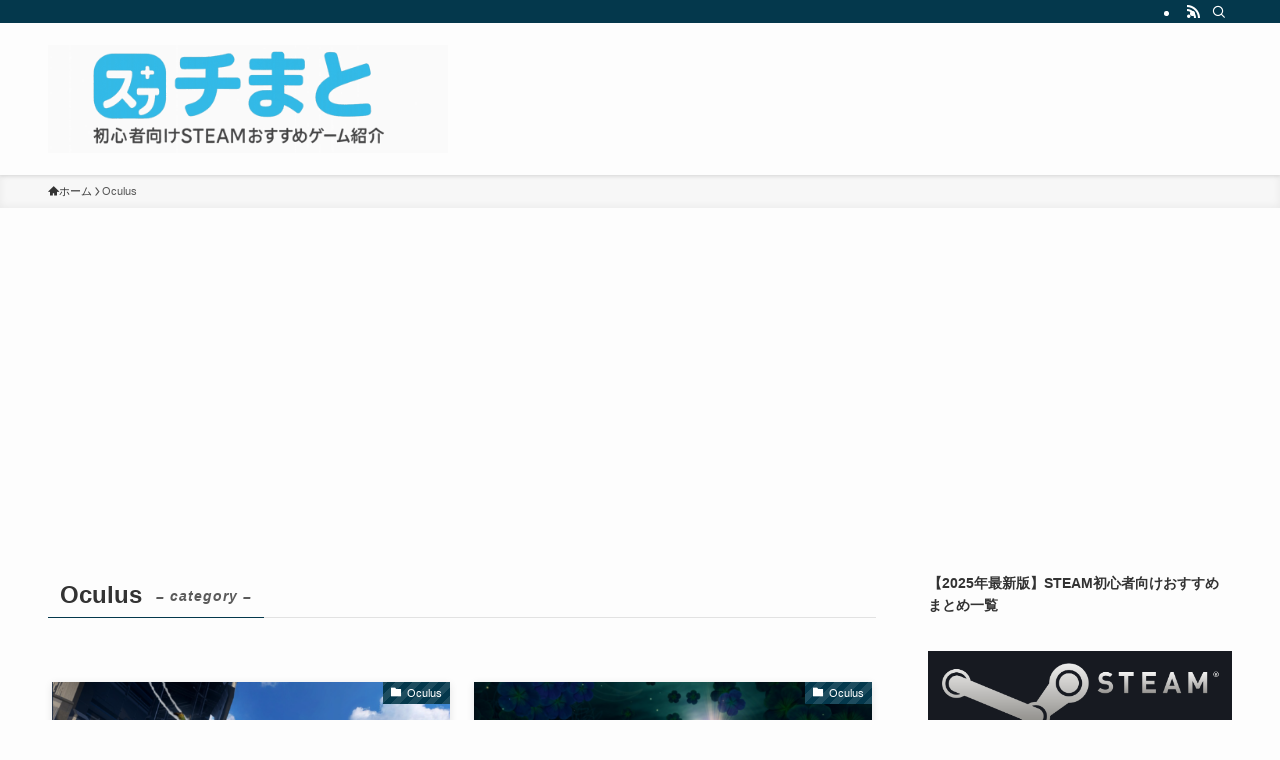

--- FILE ---
content_type: text/html; charset=utf-8
request_url: https://www.google.com/recaptcha/api2/aframe
body_size: 267
content:
<!DOCTYPE HTML><html><head><meta http-equiv="content-type" content="text/html; charset=UTF-8"></head><body><script nonce="rUsxv63wT8N1Fa2TQ7zvbw">/** Anti-fraud and anti-abuse applications only. See google.com/recaptcha */ try{var clients={'sodar':'https://pagead2.googlesyndication.com/pagead/sodar?'};window.addEventListener("message",function(a){try{if(a.source===window.parent){var b=JSON.parse(a.data);var c=clients[b['id']];if(c){var d=document.createElement('img');d.src=c+b['params']+'&rc='+(localStorage.getItem("rc::a")?sessionStorage.getItem("rc::b"):"");window.document.body.appendChild(d);sessionStorage.setItem("rc::e",parseInt(sessionStorage.getItem("rc::e")||0)+1);localStorage.setItem("rc::h",'1762714440649');}}}catch(b){}});window.parent.postMessage("_grecaptcha_ready", "*");}catch(b){}</script></body></html>

--- FILE ---
content_type: application/javascript
request_url: https://stmatomato.com/wp-content/themes/swell/assets/js/plugins/lazysizes.min.js?ver=111035357
body_size: 5077
content:
/*! 
 * lazysizes - v5.2.2
 * Source: https://github.com/aFarkas/lazysizes/blob/gh-pages/lazysizes.js
 */
!function(e){var t=function(u,k,d){"use strict";var F,D;if(function(){var e;var t={lazyClass:"lazyload",loadedClass:"lazyloaded",loadingClass:"lazyloading",preloadClass:"lazypreload",errorClass:"lazyerror",autosizesClass:"lazyautosizes",srcAttr:"data-src",srcsetAttr:"data-srcset",sizesAttr:"data-sizes",minSize:40,customMedia:{},init:true,expFactor:1.5,hFac:.8,loadMode:2,loadHidden:true,ricTimeout:0,throttleDelay:125};D=u.lazySizesConfig||u.lazysizesConfig||{};for(e in t){if(!(e in D)){D[e]=t[e]}}}(),!k||!k.getElementsByClassName){return{init:function(){},cfg:D,noSupport:true}}var I=k.documentElement,a=u.HTMLPictureElement,$="addEventListener",O="getAttribute",H=u[$].bind(u),P=u.setTimeout,j=u.requestAnimationFrame||P,s=u.requestIdleCallback,J=/^picture$/i,r=["load","error","lazyincluded","_lazyloaded"],i={},U=Array.prototype.forEach,Q=function(e,t){if(!i[t]){i[t]=new RegExp("(\\s|^)"+t+"(\\s|$)")}return i[t].test(e[O]("class")||"")&&i[t]},Z=function(e,t){if(!Q(e,t)){e.setAttribute("class",(e[O]("class")||"").trim()+" "+t)}},G=function(e,t){var i;if(i=Q(e,t)){e.setAttribute("class",(e[O]("class")||"").replace(i," "))}},K=function(t,i,e){var a=e?$:"removeEventListener";if(e){K(t,i)}r.forEach(function(e){t[a](e,i)})},V=function(e,t,i,a,r){var n=k.createEvent("Event");if(!i){i={}}i.instance=F;n.initEvent(t,!a,!r);n.detail=i;e.dispatchEvent(n);return n},X=function(e,t){var i;if(!a&&(i=u.picturefill||D.pf)){if(t&&t.src&&!e[O]("srcset")){e.setAttribute("srcset",t.src)}i({reevaluate:true,elements:[e]})}else if(t&&t.src){e.src=t.src}},Y=function(e,t){return(getComputedStyle(e,null)||{})[t]},o=function(e,t,i){i=i||e.offsetWidth;while(i<D.minSize&&t&&!e._lazysizesWidth){i=t.offsetWidth;t=t.parentNode}return i},ee=function(){var i,a;var t=[];var r=[];var n=t;var o=function(){var e=n;n=t.length?r:t;i=true;a=false;while(e.length){e.shift()()}i=false};var e=function(e,t){if(i&&!t){e.apply(this,arguments)}else{n.push(e);if(!a){a=true;(k.hidden?P:j)(o)}}};e._lsFlush=o;return e}(),te=function(i,e){return e?function(){ee(i)}:function(){var e=this;var t=arguments;ee(function(){i.apply(e,t)})}},ie=function(e){var i;var a=0;var r=D.throttleDelay;var n=D.ricTimeout;var t=function(){i=false;a=d.now();e()};var o=s&&n>49?function(){s(t,{timeout:n});if(n!==D.ricTimeout){n=D.ricTimeout}}:te(function(){P(t)},true);return function(e){var t;if(e=e===true){n=33}if(i){return}i=true;t=r-(d.now()-a);if(t<0){t=0}if(e||t<9){o()}else{P(o,t)}}},ae=function(e){var t,i;var a=99;var r=function(){t=null;e()};var n=function(){var e=d.now()-i;if(e<a){P(n,a-e)}else{(s||r)(r)}};return function(){i=d.now();if(!t){t=P(n,a)}}},e=function(){var v,m,f,y,e;var g,h,p,z,b,A,E;var n=/^img$/i;var c=/^iframe$/i;var C="onscroll"in u&&!/(gle|ing)bot/.test(navigator.userAgent);var w=0;var _=0;var L=0;var N=-1;var M=function(e){L--;if(!e||L<0||!e.target){L=0}};var R=function(e){if(E==null){E=Y(k.body,"visibility")=="hidden"}return E||!(Y(e.parentNode,"visibility")=="hidden"&&Y(e,"visibility")=="hidden")};var x=function(e,t){var i;var a=e;var r=R(e);p-=t;A+=t;z-=t;b+=t;while(r&&(a=a.offsetParent)&&a!=k.body&&a!=I){r=(Y(a,"opacity")||1)>0;if(r&&Y(a,"overflow")!="visible"){i=a.getBoundingClientRect();r=b>i.left&&z<i.right&&A>i.top-1&&p<i.bottom+1}}return r};var t=function(){var e,t,i,a,r,n,o,s,l,u,d,f;var c=F.elements;if((y=D.loadMode)&&L<8&&(e=c.length)){t=0;N++;for(;t<e;t++){if(!c[t]||c[t]._lazyRace){continue}if(!C||F.prematureUnveil&&F.prematureUnveil(c[t])){q(c[t]);continue}if(!(s=c[t][O]("data-expand"))||!(n=s*1)){n=_}if(!u){u=!D.expand||D.expand<1?I.clientHeight>500&&I.clientWidth>500?500:370:D.expand;F._defEx=u;d=u*D.expFactor;f=D.hFac;E=null;if(_<d&&L<1&&N>2&&y>2&&!k.hidden){_=d;N=0}else if(y>1&&N>1&&L<6){_=u}else{_=w}}if(l!==n){g=innerWidth+n*f;h=innerHeight+n;o=n*-1;l=n}i=c[t].getBoundingClientRect();if((A=i.bottom)>=o&&(p=i.top)<=h&&(b=i.right)>=o*f&&(z=i.left)<=g&&(A||b||z||p)&&(D.loadHidden||R(c[t]))&&(m&&L<3&&!s&&(y<3||N<4)||x(c[t],n))){q(c[t]);r=true;if(L>9){break}}else if(!r&&m&&!a&&L<4&&N<4&&y>2&&(v[0]||D.preloadAfterLoad)&&(v[0]||!s&&(A||b||z||p||c[t][O](D.sizesAttr)!="auto"))){a=v[0]||c[t]}}if(a&&!r){q(a)}}};var i=ie(t);var S=function(e){var t=e.target;if(t._lazyCache){delete t._lazyCache;return}M(e);Z(t,D.loadedClass);G(t,D.loadingClass);K(t,T);V(t,"lazyloaded")};var a=te(S);var T=function(e){a({target:e.target})};var W=function(t,i){try{t.contentWindow.location.replace(i)}catch(e){t.src=i}};var B=function(e){var t;var i=e[O](D.srcsetAttr);if(t=D.customMedia[e[O]("data-media")||e[O]("media")]){e.setAttribute("media",t)}if(i){e.setAttribute("srcset",i)}};var o=te(function(t,e,i,a,r){var n,o,s,l,u,d;if(!(u=V(t,"lazybeforeunveil",e)).defaultPrevented){if(a){if(i){Z(t,D.autosizesClass)}else{t.setAttribute("sizes",a)}}o=t[O](D.srcsetAttr);n=t[O](D.srcAttr);if(r){s=t.parentNode;l=s&&J.test(s.nodeName||"")}d=e.firesLoad||"src"in t&&(o||n||l);u={target:t};Z(t,D.loadingClass);if(d){clearTimeout(f);f=P(M,2500);K(t,T,true)}if(l){U.call(s.getElementsByTagName("source"),B)}if(o){t.setAttribute("srcset",o)}else if(n&&!l){if(c.test(t.nodeName)){W(t,n)}else{t.src=n}}if(r&&(o||l)){X(t,{src:n})}}if(t._lazyRace){delete t._lazyRace}G(t,D.lazyClass);ee(function(){var e=t.complete&&t.naturalWidth>1;if(!d||e){if(e){Z(t,"ls-is-cached")}S(u);t._lazyCache=true;P(function(){if("_lazyCache"in t){delete t._lazyCache}},9)}if(t.loading=="lazy"){L--}},true)});var q=function(e){if(e._lazyRace){return}var t;var i=n.test(e.nodeName);var a=i&&(e[O](D.sizesAttr)||e[O]("sizes"));var r=a=="auto";if((r||!m)&&i&&(e[O]("src")||e.srcset)&&!e.complete&&!Q(e,D.errorClass)&&Q(e,D.lazyClass)){return}t=V(e,"lazyunveilread").detail;if(r){re.updateElem(e,true,e.offsetWidth)}e._lazyRace=true;L++;o(e,t,r,a,i)};var r=ae(function(){D.loadMode=3;i()});var s=function(){if(D.loadMode==3){D.loadMode=2}r()};var l=function(){if(m){return}if(d.now()-e<999){P(l,999);return}m=true;D.loadMode=3;i();H("scroll",s,true)};return{_:function(){e=d.now();F.elements=k.getElementsByClassName(D.lazyClass);v=k.getElementsByClassName(D.lazyClass+" "+D.preloadClass);H("scroll",i,true);H("resize",i,true);H("pageshow",function(e){if(e.persisted){var t=k.querySelectorAll("."+D.loadingClass);if(t.length&&t.forEach){j(function(){t.forEach(function(e){if(e.complete){q(e)}})})}}});if(u.MutationObserver){new MutationObserver(i).observe(I,{childList:true,subtree:true,attributes:true})}else{I[$]("DOMNodeInserted",i,true);I[$]("DOMAttrModified",i,true);setInterval(i,999)}H("hashchange",i,true);["focus","mouseover","click","load","transitionend","animationend"].forEach(function(e){k[$](e,i,true)});if(/d$|^c/.test(k.readyState)){l()}else{H("load",l);k[$]("DOMContentLoaded",i);P(l,2e4)}if(F.elements.length){t();ee._lsFlush()}else{i()}},checkElems:i,unveil:q,_aLSL:s}}(),re=function(){var i;var n=te(function(e,t,i,a){var r,n,o;e._lazysizesWidth=a;a+="px";e.setAttribute("sizes",a);if(J.test(t.nodeName||"")){r=t.getElementsByTagName("source");for(n=0,o=r.length;n<o;n++){r[n].setAttribute("sizes",a)}}if(!i.detail.dataAttr){X(e,i.detail)}});var a=function(e,t,i){var a;var r=e.parentNode;if(r){i=o(e,r,i);a=V(e,"lazybeforesizes",{width:i,dataAttr:!!t});if(!a.defaultPrevented){i=a.detail.width;if(i&&i!==e._lazysizesWidth){n(e,r,a,i)}}}};var e=function(){var e;var t=i.length;if(t){e=0;for(;e<t;e++){a(i[e])}}};var t=ae(e);return{_:function(){i=k.getElementsByClassName(D.autosizesClass);H("resize",t)},checkElems:t,updateElem:a}}(),t=function(){if(!t.i&&k.getElementsByClassName){t.i=true;re._();e._()}};return P(function(){D.init&&t()}),F={cfg:D,autoSizer:re,loader:e,init:t,uP:X,aC:Z,rC:G,hC:Q,fire:V,gW:o,rAF:ee}}(e,e.document,Date);e.lazySizes=t,"object"==typeof module&&module.exports&&(module.exports=t)}("undefined"!=typeof window?window:{}),
/*! 
 * lazysizes - v5.2.2
 * Source: https://github.com/aFarkas/lazysizes/blob/gh-pages/plugins/aspectratio/ls.aspectratio.js
 */
function(e,t){var i=function(){t(e.lazySizes),e.removeEventListener("lazyunveilread",i,!0)};t=t.bind(null,e,e.document),"object"==typeof module&&module.exports?t(require("lazysizes")):"function"==typeof define&&define.amd?define(["lazysizes"],t):e.lazySizes?i():e.addEventListener("lazyunveilread",i,!0)}(window,function(n,o,e){"use strict";var s,t,i,a,l,u,r,d,f,c,v,m,y;function g(){this.ratioElems=o.getElementsByClassName("lazyaspectratio"),this._setupEvents(),this.processImages()}n.addEventListener&&(s=Array.prototype.forEach,l=/^picture$/i,r="img["+(u="data-aspectratio")+"]",d=function(e){return n.matchMedia?(d=function(e){return!e||(matchMedia(e)||{}).matches})(e):n.Modernizr&&Modernizr.mq?!e||Modernizr.mq(e):!e},f=e.aC,c=e.rC,v=e.cfg,g.prototype={_setupEvents:function(){function t(e){e.naturalWidth<36?a.addAspectRatio(e,!0):a.removeAspectRatio(e,!0)}function e(){a.processImages()}var i,a=this;function r(){s.call(a.ratioElems,t)}o.addEventListener("load",function(e){e.target.getAttribute&&e.target.getAttribute(u)&&t(e.target)},!0),addEventListener("resize",function(){clearTimeout(i),i=setTimeout(r,99)}),o.addEventListener("DOMContentLoaded",e),addEventListener("load",e)},processImages:function(e){for(var t=("length"in(e=e||o)&&!e.nodeName?e:e.querySelectorAll(r)),i=0;i<t.length;i++)36<t[i].naturalWidth?this.removeAspectRatio(t[i]):this.addAspectRatio(t[i])},getSelectedRatio:function(e){var t,i,a,r,n,o=e.parentNode;if(o&&l.test(o.nodeName||""))for(t=0,i=(a=o.getElementsByTagName("source")).length;t<i;t++)if(r=a[t].getAttribute("data-media")||a[t].getAttribute("media"),v.customMedia[r]&&(r=v.customMedia[r]),d(r)){n=a[t].getAttribute(u);break}return n||e.getAttribute(u)||""},parseRatio:(m=/^\s*([+\d\.]+)(\s*[\/x]\s*([+\d\.]+))?\s*$/,y={},function(e){var t;return!y[e]&&(t=e.match(m))&&(t[3]?y[e]=t[1]/t[3]:y[e]=+t[1]),y[e]}),addAspectRatio:function(e,t){var i,a=e.offsetWidth,r=e.offsetHeight;t||f(e,"lazyaspectratio"),a<36&&r<=0?(a||r&&n.console)&&console.log("Define width or height of image, so we can calculate the other dimension"):(i=this.getSelectedRatio(e),(i=this.parseRatio(i))&&(a?e.style.height=a/i+"px":e.style.width=r*i+"px"))},removeAspectRatio:function(e){c(e,"lazyaspectratio"),e.style.height="",e.style.width="",e.removeAttribute(u)}},(i=function(){(a=n.jQuery||n.Zepto||n.shoestring||n.$)&&a.fn&&!a.fn.imageRatio&&a.fn.filter&&a.fn.add&&a.fn.find?a.fn.imageRatio=function(){return t.processImages(this.find(r).add(this.filter(r))),this}:a=!1})(),setTimeout(i),t=new g,n.imageRatio=t,"object"==typeof module&&module.exports?module.exports=t:"function"==typeof define&&define.amd&&define(t))}),
/*! 
 * lazysizes - v5.2.2
 * Source: https://github.com/aFarkas/lazysizes/blob/gh-pages/plugins/unveilhooks/ls.unveilhooks.js
 */
function(e,t){var i=function(){t(e.lazySizes),e.removeEventListener("lazyunveilread",i,!0)};t=t.bind(null,e,e.document),"object"==typeof module&&module.exports?t(require("lazysizes")):"function"==typeof define&&define.amd?define(["lazysizes"],t):e.lazySizes?i():e.addEventListener("lazyunveilread",i,!0)}(window,function(e,r,n){"use strict";var o,s,l={};function u(e,t){var i,a;l[e]||(i=r.createElement(t?"link":"script"),a=r.getElementsByTagName("script")[0],t?(i.rel="stylesheet",i.href=e):i.src=e,l[e]=!0,l[i.src||i.href]=!0,a.parentNode.insertBefore(i,a))}r.addEventListener&&(o=function(e,t){var i=r.createElement("img");i.onload=function(){i.onload=null,i.onerror=null,i=null,t()},i.onerror=i.onload,i.src=e,i&&i.complete&&i.onload&&i.onload()},addEventListener("lazybeforeunveil",function(e){var t,i,a;if(e.detail.instance==n&&!e.defaultPrevented){var r=e.target;if("none"==r.preload&&(r.preload=r.getAttribute("data-preload")||"auto"),null!=r.getAttribute("data-autoplay"))if(r.getAttribute("data-expand")&&!r.autoplay)try{r.play()}catch(e){}else requestAnimationFrame(function(){r.setAttribute("data-expand","-10"),n.aC(r,n.cfg.lazyClass)});(t=r.getAttribute("data-link"))&&u(t,!0),(t=r.getAttribute("data-script"))&&u(t),(t=r.getAttribute("data-require"))&&(n.cfg.requireJs?n.cfg.requireJs([t]):u(t)),(i=r.getAttribute("data-bg"))&&(e.detail.firesLoad=!0,o(i,function(){r.style.backgroundImage="url("+(s.test(i)?JSON.stringify(i):i)+")",e.detail.firesLoad=!1,n.fire(r,"_lazyloaded",{},!0,!0)})),(a=r.getAttribute("data-poster"))&&(e.detail.firesLoad=!0,o(a,function(){r.poster=a,e.detail.firesLoad=!1,n.fire(r,"_lazyloaded",{},!0,!0)}))}},!(s=/\(|\)|\s|'/)))});
